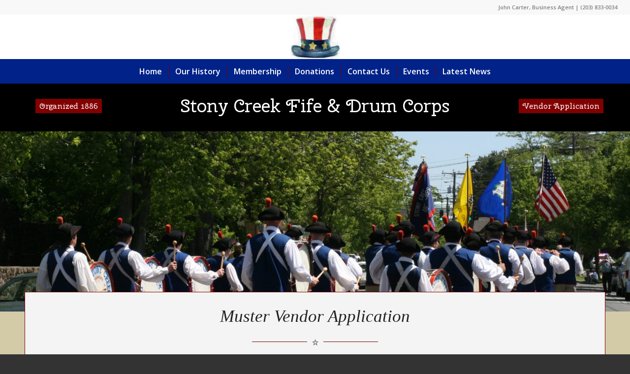

--- FILE ---
content_type: text/css
request_url: https://stonycreekdrumcorps.org/wp-content/uploads/dynamic_avia/avia_posts_css/post-3236.css?ver=ver-1746234639
body_size: 740
content:
.avia-section.av-k6wo6-568c3eb87486f17ea7db8d1f3602bf98{
background-color:#000000;
background-image:unset;
}

#top .flex_column.av-j7k52-56572af69082408ba53105291551ef0d{
margin-top:0px;
margin-bottom:0px;
}
.flex_column.av-j7k52-56572af69082408ba53105291551ef0d{
border-radius:0px 0px 0px 0px;
padding:0px 0px 0px 0px;
}
.responsive #top #wrap_all .flex_column.av-j7k52-56572af69082408ba53105291551ef0d{
margin-top:0px;
margin-bottom:0px;
}

#top .flex_column.av-hyglu-55ad522586c3649accffe5264a4927e1{
margin-top:0px;
margin-bottom:0px;
}
.flex_column.av-hyglu-55ad522586c3649accffe5264a4927e1{
border-radius:0px 0px 0px 0px;
padding:0px 0px 0px 0px;
}
.responsive #top #wrap_all .flex_column.av-hyglu-55ad522586c3649accffe5264a4927e1{
margin-top:0px;
margin-bottom:0px;
}

#top .av_textblock_section.av-1s7km-6d7f95e6684fc1ab58ac4f7406878353 .avia_textblock{
color:#ffffff;
}

#top .flex_column.av-1q196-b70b09f19035d57d813baacae355a538{
margin-top:0px;
margin-bottom:0px;
}
.flex_column.av-1q196-b70b09f19035d57d813baacae355a538{
border-radius:0px 0px 0px 0px;
padding:0px 0px 0px 0px;
}
.responsive #top #wrap_all .flex_column.av-1q196-b70b09f19035d57d813baacae355a538{
margin-top:0px;
margin-bottom:0px;
}

.avia-section.av-eq8qe-1a25c911016b78f69753a42197771394{
background-color:#d3caa7;
background-image:unset;
}

#top .flex_column_table.av-equal-height-column-flextable.av-eabyy-816fb303065ec378e050b7127949b23a{
margin-top:-90px;
margin-bottom:0px;
}
.flex_column.av-eabyy-816fb303065ec378e050b7127949b23a{
border-width:1px;
border-color:#820000;
border-style:solid;
border-radius:0px 0px 0px 0px;
padding:30px 30px 30px 30px;
background-color:#f4f4f4;
}

#top .av-special-heading.av-l2akizvg-65bf313605c97a27130f3e80c90ee711{
padding-bottom:0;
font-size:35px;
}
body .av-special-heading.av-l2akizvg-65bf313605c97a27130f3e80c90ee711 .av-special-heading-tag .heading-char{
font-size:25px;
}
#top #wrap_all .av-special-heading.av-l2akizvg-65bf313605c97a27130f3e80c90ee711 .av-special-heading-tag{
font-size:35px;
}
.av-special-heading.av-l2akizvg-65bf313605c97a27130f3e80c90ee711 .av-subheading{
font-size:15px;
}

#top .hr.av-csrkq-68deee0a9a4d8b4901d7397e3f694ee0{
margin-top:20px;
margin-bottom:20px;
}
.hr.av-csrkq-68deee0a9a4d8b4901d7397e3f694ee0 .hr-inner{
width:10%;
border-color:#820000;
max-width:45%;
}

#top .av_textblock_section.av-12auu-49a1e5849e5d3e4e3aa092f4984b566b .avia_textblock{
color:#000000;
}

#top .hr.av-6nlm6-4dc1b6e75769e01118ce85ace3df535d{
margin-top:20px;
margin-bottom:20px;
}
.hr.av-6nlm6-4dc1b6e75769e01118ce85ace3df535d .hr-inner{
width:10%;
border-color:#820000;
max-width:45%;
}

#top .av_textblock_section.av-66mky-935549f5e3b4ab2c67c35a1f6efc0b07 .avia_textblock{
color:#000000;
}


@media only screen and (min-width: 480px) and (max-width: 767px){ 
#top #wrap_all .av-special-heading.av-l2akizvg-65bf313605c97a27130f3e80c90ee711 .av-special-heading-tag{
font-size:0.8em;
}
}

@media only screen and (max-width: 479px){ 
#top #wrap_all .av-special-heading.av-l2akizvg-65bf313605c97a27130f3e80c90ee711 .av-special-heading-tag{
font-size:0.8em;
}
}
